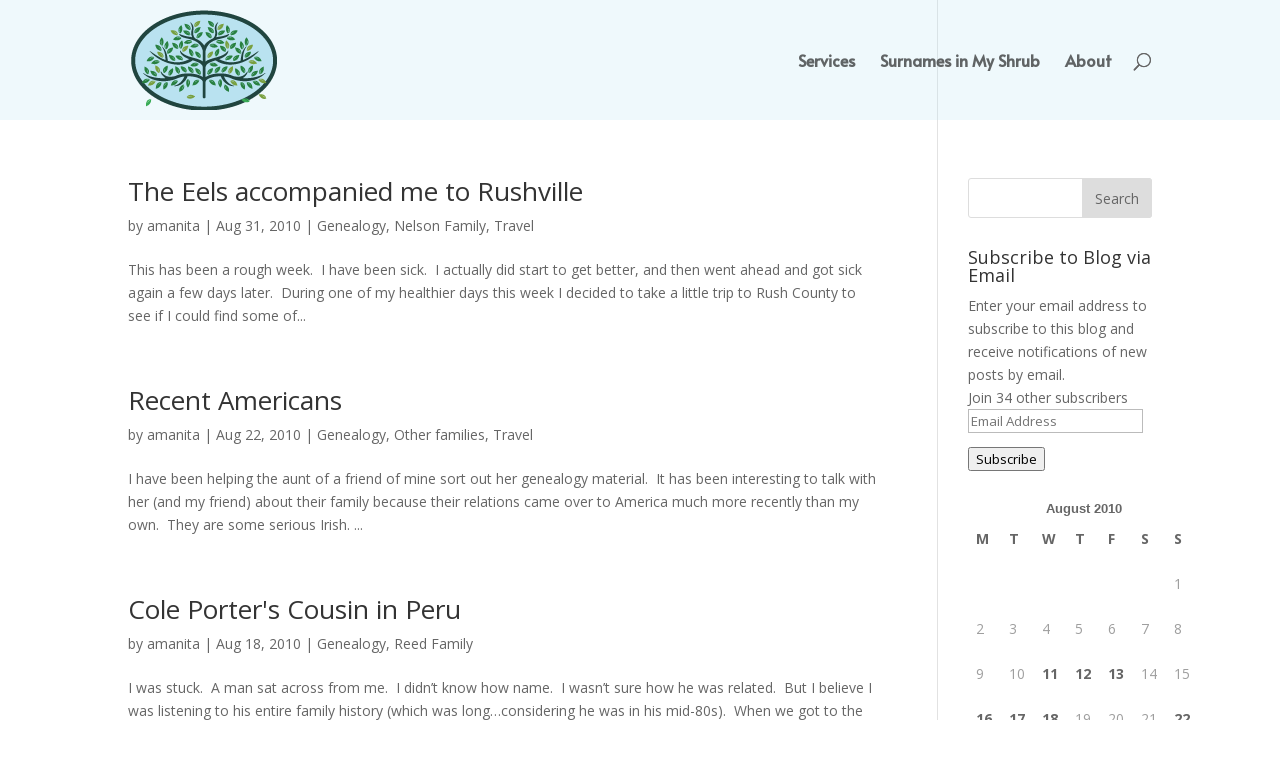

--- FILE ---
content_type: text/html; charset=UTF-8
request_url: https://www.thefamilyshrub.com/2010/08/
body_size: 9283
content:
<!DOCTYPE html>
<html lang="en-US">
<head>
	<meta charset="UTF-8" />
<meta http-equiv="X-UA-Compatible" content="IE=edge">
	<link rel="pingback" href="https://www.thefamilyshrub.com/xmlrpc.php" />

	<script type="text/javascript">
		document.documentElement.className = 'js';
	</script>

	<title>Archives | The Family Shrubbery</title>
<link rel='dns-prefetch' href='//secure.gravatar.com' />
<link rel='dns-prefetch' href='//fonts.googleapis.com' />
<link rel='dns-prefetch' href='//s.w.org' />
<link rel='dns-prefetch' href='//v0.wordpress.com' />
<link rel='dns-prefetch' href='//c0.wp.com' />
<link rel='dns-prefetch' href='//i0.wp.com' />
<link rel='dns-prefetch' href='//i1.wp.com' />
<link rel='dns-prefetch' href='//i2.wp.com' />
<link rel="alternate" type="application/rss+xml" title="The Family Shrubbery &raquo; Feed" href="https://www.thefamilyshrub.com/feed/" />
<link rel="alternate" type="application/rss+xml" title="The Family Shrubbery &raquo; Comments Feed" href="https://www.thefamilyshrub.com/comments/feed/" />
		<script type="text/javascript">
			window._wpemojiSettings = {"baseUrl":"https:\/\/s.w.org\/images\/core\/emoji\/13.0.0\/72x72\/","ext":".png","svgUrl":"https:\/\/s.w.org\/images\/core\/emoji\/13.0.0\/svg\/","svgExt":".svg","source":{"concatemoji":"https:\/\/www.thefamilyshrub.com\/wp-includes\/js\/wp-emoji-release.min.js?ver=5.5.17"}};
			!function(e,a,t){var n,r,o,i=a.createElement("canvas"),p=i.getContext&&i.getContext("2d");function s(e,t){var a=String.fromCharCode;p.clearRect(0,0,i.width,i.height),p.fillText(a.apply(this,e),0,0);e=i.toDataURL();return p.clearRect(0,0,i.width,i.height),p.fillText(a.apply(this,t),0,0),e===i.toDataURL()}function c(e){var t=a.createElement("script");t.src=e,t.defer=t.type="text/javascript",a.getElementsByTagName("head")[0].appendChild(t)}for(o=Array("flag","emoji"),t.supports={everything:!0,everythingExceptFlag:!0},r=0;r<o.length;r++)t.supports[o[r]]=function(e){if(!p||!p.fillText)return!1;switch(p.textBaseline="top",p.font="600 32px Arial",e){case"flag":return s([127987,65039,8205,9895,65039],[127987,65039,8203,9895,65039])?!1:!s([55356,56826,55356,56819],[55356,56826,8203,55356,56819])&&!s([55356,57332,56128,56423,56128,56418,56128,56421,56128,56430,56128,56423,56128,56447],[55356,57332,8203,56128,56423,8203,56128,56418,8203,56128,56421,8203,56128,56430,8203,56128,56423,8203,56128,56447]);case"emoji":return!s([55357,56424,8205,55356,57212],[55357,56424,8203,55356,57212])}return!1}(o[r]),t.supports.everything=t.supports.everything&&t.supports[o[r]],"flag"!==o[r]&&(t.supports.everythingExceptFlag=t.supports.everythingExceptFlag&&t.supports[o[r]]);t.supports.everythingExceptFlag=t.supports.everythingExceptFlag&&!t.supports.flag,t.DOMReady=!1,t.readyCallback=function(){t.DOMReady=!0},t.supports.everything||(n=function(){t.readyCallback()},a.addEventListener?(a.addEventListener("DOMContentLoaded",n,!1),e.addEventListener("load",n,!1)):(e.attachEvent("onload",n),a.attachEvent("onreadystatechange",function(){"complete"===a.readyState&&t.readyCallback()})),(n=t.source||{}).concatemoji?c(n.concatemoji):n.wpemoji&&n.twemoji&&(c(n.twemoji),c(n.wpemoji)))}(window,document,window._wpemojiSettings);
		</script>
		<meta content="Divi v.4.4.8" name="generator"/><style type="text/css">
img.wp-smiley,
img.emoji {
	display: inline !important;
	border: none !important;
	box-shadow: none !important;
	height: 1em !important;
	width: 1em !important;
	margin: 0 .07em !important;
	vertical-align: -0.1em !important;
	background: none !important;
	padding: 0 !important;
}
</style>
	<link rel='stylesheet' id='wp-block-library-css'  href='https://c0.wp.com/c/5.5.17/wp-includes/css/dist/block-library/style.min.css' type='text/css' media='all' />
<style id='wp-block-library-inline-css' type='text/css'>
.has-text-align-justify{text-align:justify;}
</style>
<link rel='stylesheet' id='divi-fonts-css'  href='https://fonts.googleapis.com/css?family=Open+Sans:300italic,400italic,600italic,700italic,800italic,400,300,600,700,800&#038;subset=latin,latin-ext' type='text/css' media='all' />
<link rel='stylesheet' id='divi-style-css'  href='https://www.thefamilyshrub.com/wp-content/themes/Divi/style.css?ver=4.4.8' type='text/css' media='all' />
<link rel='stylesheet' id='dashicons-css'  href='https://c0.wp.com/c/5.5.17/wp-includes/css/dashicons.min.css' type='text/css' media='all' />
<link rel='stylesheet' id='jetpack_css-css'  href='https://c0.wp.com/p/jetpack/9.2.3/css/jetpack.css' type='text/css' media='all' />
<script type='text/javascript' src='https://c0.wp.com/c/5.5.17/wp-includes/js/jquery/jquery.js' id='jquery-core-js'></script>
<script type='text/javascript' src='https://www.thefamilyshrub.com/wp-content/themes/Divi/core/admin/js/es6-promise.auto.min.js?ver=5.5.17' id='es6-promise-js'></script>
<script type='text/javascript' id='et-core-api-spam-recaptcha-js-extra'>
/* <![CDATA[ */
var et_core_api_spam_recaptcha = {"site_key":"","page_action":{"action":"the_eels_accompanied_me_to_rushville"}};
/* ]]> */
</script>
<script type='text/javascript' src='https://www.thefamilyshrub.com/wp-content/themes/Divi/core/admin/js/recaptcha.js?ver=5.5.17' id='et-core-api-spam-recaptcha-js'></script>
<link rel="https://api.w.org/" href="https://www.thefamilyshrub.com/wp-json/" /><link rel="EditURI" type="application/rsd+xml" title="RSD" href="https://www.thefamilyshrub.com/xmlrpc.php?rsd" />
<link rel="wlwmanifest" type="application/wlwmanifest+xml" href="https://www.thefamilyshrub.com/wp-includes/wlwmanifest.xml" /> 
<meta name="generator" content="WordPress 5.5.17" />
<meta name="viewport" content="width=device-width, initial-scale=1.0, maximum-scale=1.0, user-scalable=0" /><link rel="shortcut icon" href="" />			<style type="text/css">
				/* If html does not have either class, do not show lazy loaded images. */
				html:not( .jetpack-lazy-images-js-enabled ):not( .js ) .jetpack-lazy-image {
					display: none;
				}
			</style>
			<script>
				document.documentElement.classList.add(
					'jetpack-lazy-images-js-enabled'
				);
			</script>
		
<!-- Jetpack Open Graph Tags -->
<meta property="og:type" content="website" />
<meta property="og:title" content="Archives | The Family Shrubbery" />
<meta property="og:site_name" content="The Family Shrubbery" />
<meta property="og:image" content="https://s0.wp.com/i/blank.jpg" />
<meta property="og:locale" content="en_US" />

<!-- End Jetpack Open Graph Tags -->
<style id="et-divi-customizer-global-cached-inline-styles">#main-header,#main-header .nav li ul,.et-search-form,#main-header .et_mobile_menu{background-color:rgba(186,231,242,0.24)}#main-header .nav li ul{background-color:#ffffff}#main-header .nav li ul a{color:rgba(0,0,0,0.7)}#top-menu li a{font-size:16px}body.et_vertical_nav .container.et_search_form_container .et-search-form input{font-size:16px!important}#footer-widgets .footer-widget a,#footer-widgets .footer-widget li a,#footer-widgets .footer-widget li a:hover{color:#ffffff}.footer-widget{color:#ffffff}.footer-widget .et_pb_widget div,.footer-widget .et_pb_widget ul,.footer-widget .et_pb_widget ol,.footer-widget .et_pb_widget label{line-height:1.7em}#et-footer-nav .bottom-nav li.current-menu-item a{color:#2ea3f2}#main-header{box-shadow:none}.et-fixed-header#main-header{box-shadow:none!important}body .et_pb_button:hover,.woocommerce a.button.alt:hover,.woocommerce-page a.button.alt:hover,.woocommerce button.button.alt:hover,.woocommerce button.button.alt.disabled:hover,.woocommerce-page button.button.alt:hover,.woocommerce-page button.button.alt.disabled:hover,.woocommerce input.button.alt:hover,.woocommerce-page input.button.alt:hover,.woocommerce #respond input#submit.alt:hover,.woocommerce-page #respond input#submit.alt:hover,.woocommerce #content input.button.alt:hover,.woocommerce-page #content input.button.alt:hover,.woocommerce a.button:hover,.woocommerce-page a.button:hover,.woocommerce button.button:hover,.woocommerce-page button.button:hover,.woocommerce input.button:hover,.woocommerce-page input.button:hover,.woocommerce #respond input#submit:hover,.woocommerce-page #respond input#submit:hover,.woocommerce #content input.button:hover,.woocommerce-page #content input.button:hover{border-radius:0px}@media only screen and (min-width:981px){.et_header_style_left #et-top-navigation,.et_header_style_split #et-top-navigation{padding:53px 0 0 0}.et_header_style_left #et-top-navigation nav>ul>li>a,.et_header_style_split #et-top-navigation nav>ul>li>a{padding-bottom:53px}.et_header_style_split .centered-inline-logo-wrap{width:105px;margin:-105px 0}.et_header_style_split .centered-inline-logo-wrap #logo{max-height:105px}.et_pb_svg_logo.et_header_style_split .centered-inline-logo-wrap #logo{height:105px}.et_header_style_centered #top-menu>li>a{padding-bottom:19px}.et_header_style_slide #et-top-navigation,.et_header_style_fullscreen #et-top-navigation{padding:44px 0 44px 0!important}.et_header_style_centered #main-header .logo_container{height:105px}#logo{max-height:94%}.et_pb_svg_logo #logo{height:94%}.et_header_style_centered.et_hide_primary_logo #main-header:not(.et-fixed-header) .logo_container,.et_header_style_centered.et_hide_fixed_logo #main-header.et-fixed-header .logo_container{height:18.9px}.et-fixed-header#main-header,.et-fixed-header#main-header .nav li ul,.et-fixed-header .et-search-form{background-color:#ffffff}.et-fixed-header #top-menu li a{font-size:14px}}@media only screen and (min-width:1350px){.et_pb_row{padding:27px 0}.et_pb_section{padding:54px 0}.single.et_pb_pagebuilder_layout.et_full_width_page .et_post_meta_wrapper{padding-top:81px}.et_pb_fullwidth_section{padding:0}}@media only screen and (max-width:980px){#main-header,#main-header .nav li ul,.et-search-form,#main-header .et_mobile_menu{background-color:#ffffff}}	#main-header,#et-top-navigation{font-family:'Alata',Helvetica,Arial,Lucida,sans-serif}</style></head>
<body class="archive date et_pb_button_helper_class et_transparent_nav et_fixed_nav et_show_nav et_primary_nav_dropdown_animation_fade et_secondary_nav_dropdown_animation_fade et_header_style_left et_pb_footer_columns4 et_cover_background et_pb_gutter osx et_pb_gutters3 et_right_sidebar et_divi_theme et-db et_minified_js et_minified_css">
	<div id="page-container">

	
	
			<header id="main-header" data-height-onload="105">
			<div class="container clearfix et_menu_container">
							<div class="logo_container">
					<span class="logo_helper"></span>
					<a href="https://www.thefamilyshrub.com/">
						<img src="http://www.thefamilyshrub.com/wp-content/uploads/2020/06/shrub100.png" alt="The Family Shrubbery" id="logo" data-height-percentage="94" />
					</a>
				</div>
							<div id="et-top-navigation" data-height="105" data-fixed-height="40">
											<nav id="top-menu-nav">
						<ul id="top-menu" class="nav"><li id="menu-item-653" class="menu-item menu-item-type-post_type menu-item-object-page menu-item-653"><a href="https://www.thefamilyshrub.com/services/">Services</a></li>
<li id="menu-item-654" class="menu-item menu-item-type-post_type menu-item-object-page menu-item-654"><a href="https://www.thefamilyshrub.com/surnames-in-my-shrub/">Surnames in My Shrub</a></li>
<li id="menu-item-655" class="menu-item menu-item-type-post_type menu-item-object-page menu-item-655"><a href="https://www.thefamilyshrub.com/about-2/">About</a></li>
</ul>						</nav>
					
					
					
										<div id="et_top_search">
						<span id="et_search_icon"></span>
					</div>
					
					<div id="et_mobile_nav_menu">
				<div class="mobile_nav closed">
					<span class="select_page">Select Page</span>
					<span class="mobile_menu_bar mobile_menu_bar_toggle"></span>
				</div>
			</div>				</div> <!-- #et-top-navigation -->
			</div> <!-- .container -->
			<div class="et_search_outer">
				<div class="container et_search_form_container">
					<form role="search" method="get" class="et-search-form" action="https://www.thefamilyshrub.com/">
					<input type="search" class="et-search-field" placeholder="Search &hellip;" value="" name="s" title="Search for:" />					</form>
					<span class="et_close_search_field"></span>
				</div>
			</div>
		</header> <!-- #main-header -->
			<div id="et-main-area">
	
<div id="main-content">
	<div class="container">
		<div id="content-area" class="clearfix">
			<div id="left-area">
		
					<article id="post-57" class="et_pb_post post-57 post type-post status-publish format-standard hentry category-genealogy-2 category-nelson-family-genealogy-2 category-travel tag-ancestry tag-cemetery tag-east-hill-cemetery tag-eels tag-genealogy tag-mccarter-cemetery tag-rush-county tag-rushville">

				
															<h2 class="entry-title"><a href="https://www.thefamilyshrub.com/2010/08/31/the-eels-accompanied-me-to-rushville/">The Eels accompanied me to Rushville</a></h2>
					
					<p class="post-meta"> by <span class="author vcard"><a href="https://www.thefamilyshrub.com/author/amanita/" title="Posts by amanita" rel="author">amanita</a></span> | <span class="published">Aug 31, 2010</span> | <a href="https://www.thefamilyshrub.com/category/genealogy-2/" rel="category tag">Genealogy</a>, <a href="https://www.thefamilyshrub.com/category/genealogy-2/nelson-family-genealogy-2/" rel="category tag">Nelson Family</a>, <a href="https://www.thefamilyshrub.com/category/travel/" rel="category tag">Travel</a></p>This has been a rough week.  I have been sick.  I actually did start to get better, and then went ahead and got sick again a few days later.  During one of my healthier days this week I decided to take a little trip to Rush County to see if I could find some of...				
					</article> <!-- .et_pb_post -->
			
					<article id="post-52" class="et_pb_post post-52 post type-post status-publish format-standard hentry category-genealogy-2 category-other-families category-travel tag-ancestry tag-basque tag-cuban tag-ellis-island tag-genealogy tag-irish tag-welsh">

				
															<h2 class="entry-title"><a href="https://www.thefamilyshrub.com/2010/08/22/recent-americans/">Recent Americans</a></h2>
					
					<p class="post-meta"> by <span class="author vcard"><a href="https://www.thefamilyshrub.com/author/amanita/" title="Posts by amanita" rel="author">amanita</a></span> | <span class="published">Aug 22, 2010</span> | <a href="https://www.thefamilyshrub.com/category/genealogy-2/" rel="category tag">Genealogy</a>, <a href="https://www.thefamilyshrub.com/category/genealogy-2/other-families/" rel="category tag">Other families</a>, <a href="https://www.thefamilyshrub.com/category/travel/" rel="category tag">Travel</a></p>I have been helping the aunt of a friend of mine sort out her genealogy material.  It has been interesting to talk with her (and my friend) about their family because their relations came over to America much more recently than my own.  They are some serious Irish. ...				
					</article> <!-- .et_pb_post -->
			
					<article id="post-46" class="et_pb_post post-46 post type-post status-publish format-standard hentry category-genealogy-2 category-reed-family tag-ancestry tag-bremen tag-cole-porter tag-genealogy tag-indiana tag-marshall-county tag-peru tag-reed">

				
															<h2 class="entry-title"><a href="https://www.thefamilyshrub.com/2010/08/18/cole-porters-cousin-in-peru/">Cole Porter&#039;s Cousin in Peru</a></h2>
					
					<p class="post-meta"> by <span class="author vcard"><a href="https://www.thefamilyshrub.com/author/amanita/" title="Posts by amanita" rel="author">amanita</a></span> | <span class="published">Aug 18, 2010</span> | <a href="https://www.thefamilyshrub.com/category/genealogy-2/" rel="category tag">Genealogy</a>, <a href="https://www.thefamilyshrub.com/category/genealogy-2/reed-family/" rel="category tag">Reed Family</a></p>I was stuck.  A man sat across from me.  I didn&#8217;t know how name.  I wasn&#8217;t sure how he was related.  But I believe I was listening to his entire family history (which was long&#8230;considering he was in his mid-80s).  When we got to the story about how he...				
					</article> <!-- .et_pb_post -->
			
					<article id="post-44" class="et_pb_post post-44 post type-post status-publish format-standard hentry category-brown-family-genealogy-2 category-genealogy-2 tag-ancestry tag-choctaw tag-findley tag-genealogy tag-genetics tag-goings tag-race">

				
															<h2 class="entry-title"><a href="https://www.thefamilyshrub.com/2010/08/17/sadaboutgenes/">Sad about genes</a></h2>
					
					<p class="post-meta"> by <span class="author vcard"><a href="https://www.thefamilyshrub.com/author/amanita/" title="Posts by amanita" rel="author">amanita</a></span> | <span class="published">Aug 17, 2010</span> | <a href="https://www.thefamilyshrub.com/category/genealogy-2/brown-family-genealogy-2/" rel="category tag">Brown Family</a>, <a href="https://www.thefamilyshrub.com/category/genealogy-2/" rel="category tag">Genealogy</a></p>Genealogy makes you start to think more about genes&#8230;obviously.  When you see old pictures of family members you start thinking things like, &#8220;Wow!  That looks just like my brother!&#8221;or &#8220;Now I know where Bobby gets his red hair!&#8221; There are...				
					</article> <!-- .et_pb_post -->
			
					<article id="post-38" class="et_pb_post post-38 post type-post status-publish format-standard hentry category-genealogy-2 category-other-families tag-ancestry tag-bloomington tag-brosman tag-cemetery tag-family tag-indiana">

				
															<h2 class="entry-title"><a href="https://www.thefamilyshrub.com/2010/08/16/practically-a-neighbor/">Practically a neighbor</a></h2>
					
					<p class="post-meta"> by <span class="author vcard"><a href="https://www.thefamilyshrub.com/author/amanita/" title="Posts by amanita" rel="author">amanita</a></span> | <span class="published">Aug 16, 2010</span> | <a href="https://www.thefamilyshrub.com/category/genealogy-2/" rel="category tag">Genealogy</a>, <a href="https://www.thefamilyshrub.com/category/genealogy-2/other-families/" rel="category tag">Other families</a></p>So a friend of mine has moved to New Orleans.  She obviously doesn&#8217;t visit very much because, well, she lives in New Orleans and &#8220;Home&#8221; is Indianapolis.  Which sounds more exciting?  Anyway, she came home for a week because of a baby shower and we...				
					</article> <!-- .et_pb_post -->
			<div class="pagination clearfix">
	<div class="alignleft"><a href="https://www.thefamilyshrub.com/2010/08/page/2/" >&laquo; Older Entries</a></div>
	<div class="alignright"></div>
</div>			</div> <!-- #left-area -->

				<div id="sidebar">
		<div id="search-2" class="et_pb_widget widget_search"><form role="search" method="get" id="searchform" class="searchform" action="https://www.thefamilyshrub.com/">
				<div>
					<label class="screen-reader-text" for="s">Search for:</label>
					<input type="text" value="" name="s" id="s" />
					<input type="submit" id="searchsubmit" value="Search" />
				</div>
			</form></div> <!-- end .et_pb_widget --><div id="blog_subscription-2" class="et_pb_widget widget_blog_subscription jetpack_subscription_widget"><h4 class="widgettitle">Subscribe to Blog via Email</h4>
            <form action="#" method="post" accept-charset="utf-8" id="subscribe-blog-blog_subscription-2">
				                    <div id="subscribe-text"><p>Enter your email address to subscribe to this blog and receive notifications of new posts by email.</p>
</div>					<div class="jetpack-subscribe-count">
						<p>
						Join 34 other subscribers						</p>
					</div>
					                    <p id="subscribe-email">
                        <label id="jetpack-subscribe-label"
                               class="screen-reader-text"
                               for="subscribe-field-blog_subscription-2">
							Email Address                        </label>
                        <input type="email" name="email" required="required"
                        			                                                value=""
                            id="subscribe-field-blog_subscription-2"
                            placeholder="Email Address"
                        />
                    </p>

                    <p id="subscribe-submit">
                        <input type="hidden" name="action" value="subscribe"/>
                        <input type="hidden" name="source" value="https://www.thefamilyshrub.com/2010/08/"/>
                        <input type="hidden" name="sub-type" value="widget"/>
                        <input type="hidden" name="redirect_fragment" value="blog_subscription-2"/>
						                        <button type="submit"
	                        		                    	                        name="jetpack_subscriptions_widget"
	                    >
	                        Subscribe                        </button>
                    </p>
				            </form>
		
</div> <!-- end .et_pb_widget --><div id="calendar-3" class="et_pb_widget widget_calendar"><div id="calendar_wrap" class="calendar_wrap"><table id="wp-calendar" class="wp-calendar-table">
	<caption>August 2010</caption>
	<thead>
	<tr>
		<th scope="col" title="Monday">M</th>
		<th scope="col" title="Tuesday">T</th>
		<th scope="col" title="Wednesday">W</th>
		<th scope="col" title="Thursday">T</th>
		<th scope="col" title="Friday">F</th>
		<th scope="col" title="Saturday">S</th>
		<th scope="col" title="Sunday">S</th>
	</tr>
	</thead>
	<tbody>
	<tr>
		<td colspan="6" class="pad">&nbsp;</td><td>1</td>
	</tr>
	<tr>
		<td>2</td><td>3</td><td>4</td><td>5</td><td>6</td><td>7</td><td>8</td>
	</tr>
	<tr>
		<td>9</td><td>10</td><td><a href="https://www.thefamilyshrub.com/2010/08/11/" aria-label="Posts published on August 11, 2010">11</a></td><td><a href="https://www.thefamilyshrub.com/2010/08/12/" aria-label="Posts published on August 12, 2010">12</a></td><td><a href="https://www.thefamilyshrub.com/2010/08/13/" aria-label="Posts published on August 13, 2010">13</a></td><td>14</td><td>15</td>
	</tr>
	<tr>
		<td><a href="https://www.thefamilyshrub.com/2010/08/16/" aria-label="Posts published on August 16, 2010">16</a></td><td><a href="https://www.thefamilyshrub.com/2010/08/17/" aria-label="Posts published on August 17, 2010">17</a></td><td><a href="https://www.thefamilyshrub.com/2010/08/18/" aria-label="Posts published on August 18, 2010">18</a></td><td>19</td><td>20</td><td>21</td><td><a href="https://www.thefamilyshrub.com/2010/08/22/" aria-label="Posts published on August 22, 2010">22</a></td>
	</tr>
	<tr>
		<td>23</td><td>24</td><td>25</td><td>26</td><td>27</td><td>28</td><td>29</td>
	</tr>
	<tr>
		<td>30</td><td><a href="https://www.thefamilyshrub.com/2010/08/31/" aria-label="Posts published on August 31, 2010">31</a></td>
		<td class="pad" colspan="5">&nbsp;</td>
	</tr>
	</tbody>
	</table><nav aria-label="Previous and next months" class="wp-calendar-nav">
		<span class="wp-calendar-nav-prev">&nbsp;</span>
		<span class="pad">&nbsp;</span>
		<span class="wp-calendar-nav-next"><a href="https://www.thefamilyshrub.com/2010/10/">Oct &raquo;</a></span>
	</nav></div></div> <!-- end .et_pb_widget -->
		<div id="recent-posts-2" class="et_pb_widget widget_recent_entries">
		<h4 class="widgettitle">Recent Posts</h4>
		<ul>
											<li>
					<a href="https://www.thefamilyshrub.com/2017/06/04/were-related/">We&#8217;re Related</a>
									</li>
											<li>
					<a href="https://www.thefamilyshrub.com/2016/02/28/genealogy-karma/">Genealogy Karma</a>
									</li>
											<li>
					<a href="https://www.thefamilyshrub.com/2016/02/02/groundhog-day-its-a-dooooozy/">Groundhog Day!  It&#8217;s A Dooooozy!</a>
									</li>
											<li>
					<a href="https://www.thefamilyshrub.com/2016/01/17/my-half-family/">My Half-Family</a>
									</li>
											<li>
					<a href="https://www.thefamilyshrub.com/2016/01/01/my-new-year-resolution/">My New Year Resolution</a>
									</li>
					</ul>

		</div> <!-- end .et_pb_widget --><div id="linkcat-58" class="et_pb_widget widget_links"><h4 class="widgettitle">Friend Blogs</h4>
	<ul class='xoxo blogroll'>
<li><a href="http://www.thesweetestbaker.com/" rel="friend" title="My roomie from IU is now a pastry chef in Philly!  This is her blog." target="_blank">The Sweetest Baker</a></li>
<li><a href="http://maryannk.wordpress.com/" title="My friend Maryann started this blog when she left her home in Indianapolis and moved to Ireland to be with her now-husband, Frank.  ">View From an Irish Back Yard</a></li>

	</ul>
</div> <!-- end .et_pb_widget -->
<div id="recent-comments-2" class="et_pb_widget widget_recent_comments"><h4 class="widgettitle">Recent Comments</h4><ul id="recentcomments"><li class="recentcomments"><span class="comment-author-link">Nancy Eichler</span> on <a href="https://www.thefamilyshrub.com/2011/04/23/a-favorite-ancestor-truman-isaac-lacey/#comment-74129">A favorite ancestor &#8211; Truman Isaac Lacey</a></li><li class="recentcomments"><span class="comment-author-link">suzan p</span> on <a href="https://www.thefamilyshrub.com/2011/07/08/and-the-weekend-has-yet-to-begin/#comment-73951">And the Weekend Has Yet to Begin&#8230;</a></li><li class="recentcomments"><span class="comment-author-link">Lisa Schneider</span> on <a href="https://www.thefamilyshrub.com/2011/03/11/rumley-ohio-a-ghost-town-of-sorts/#comment-73950">Rumley, Ohio &#8211; A Ghost town of sorts</a></li><li class="recentcomments"><span class="comment-author-link">Nicole Glenn</span> on <a href="https://www.thefamilyshrub.com/2011/04/23/a-favorite-ancestor-truman-isaac-lacey/#comment-66815">A favorite ancestor &#8211; Truman Isaac Lacey</a></li><li class="recentcomments"><span class="comment-author-link">Greg McAtee</span> on <a href="https://www.thefamilyshrub.com/about-2/#comment-62855">About</a></li></ul></div> <!-- end .et_pb_widget --><div id="archives-2" class="et_pb_widget widget_archive"><h4 class="widgettitle">Archives</h4>
			<ul>
					<li><a href='https://www.thefamilyshrub.com/2017/06/'>June 2017</a></li>
	<li><a href='https://www.thefamilyshrub.com/2016/02/'>February 2016</a></li>
	<li><a href='https://www.thefamilyshrub.com/2016/01/'>January 2016</a></li>
	<li><a href='https://www.thefamilyshrub.com/2015/06/'>June 2015</a></li>
	<li><a href='https://www.thefamilyshrub.com/2014/04/'>April 2014</a></li>
	<li><a href='https://www.thefamilyshrub.com/2014/01/'>January 2014</a></li>
	<li><a href='https://www.thefamilyshrub.com/2013/10/'>October 2013</a></li>
	<li><a href='https://www.thefamilyshrub.com/2013/08/'>August 2013</a></li>
	<li><a href='https://www.thefamilyshrub.com/2013/04/'>April 2013</a></li>
	<li><a href='https://www.thefamilyshrub.com/2012/10/'>October 2012</a></li>
	<li><a href='https://www.thefamilyshrub.com/2012/05/'>May 2012</a></li>
	<li><a href='https://www.thefamilyshrub.com/2012/03/'>March 2012</a></li>
	<li><a href='https://www.thefamilyshrub.com/2012/01/'>January 2012</a></li>
	<li><a href='https://www.thefamilyshrub.com/2011/12/'>December 2011</a></li>
	<li><a href='https://www.thefamilyshrub.com/2011/09/'>September 2011</a></li>
	<li><a href='https://www.thefamilyshrub.com/2011/07/'>July 2011</a></li>
	<li><a href='https://www.thefamilyshrub.com/2011/06/'>June 2011</a></li>
	<li><a href='https://www.thefamilyshrub.com/2011/05/'>May 2011</a></li>
	<li><a href='https://www.thefamilyshrub.com/2011/04/'>April 2011</a></li>
	<li><a href='https://www.thefamilyshrub.com/2011/03/'>March 2011</a></li>
	<li><a href='https://www.thefamilyshrub.com/2011/02/'>February 2011</a></li>
	<li><a href='https://www.thefamilyshrub.com/2011/01/'>January 2011</a></li>
	<li><a href='https://www.thefamilyshrub.com/2010/12/'>December 2010</a></li>
	<li><a href='https://www.thefamilyshrub.com/2010/10/'>October 2010</a></li>
	<li><a href='https://www.thefamilyshrub.com/2010/08/' aria-current="page">August 2010</a></li>
			</ul>

			</div> <!-- end .et_pb_widget --><div id="linkcat-2" class="et_pb_widget widget_links"><h4 class="widgettitle">Blogroll</h4>
	<ul class='xoxo blogroll'>
<li><a href="http://www.blogcatalog.com" target="_blank">Blog Catalog</a></li>

	</ul>
</div> <!-- end .et_pb_widget -->
<div id="categories-2" class="et_pb_widget widget_categories"><h4 class="widgettitle">Categories</h4>
			<ul>
					<li class="cat-item cat-item-167"><a href="https://www.thefamilyshrub.com/category/genealogy-2/brown-family-genealogy-2/" title="These posts are about branches in my Brown family tree.  Surnames included:  Brown, Wintrow, North, Young, Ditmer, Freeman, Surber, Harnsbarger, Munn, Beam, Niswonger, Miller, Hill, Goings, Staudt, and Davidson">Brown Family</a>
</li>
	<li class="cat-item cat-item-159"><a href="https://www.thefamilyshrub.com/category/genealogy-2/">Genealogy</a>
</li>
	<li class="cat-item cat-item-4"><a href="https://www.thefamilyshrub.com/category/indianapolis/">Indianapolis</a>
</li>
	<li class="cat-item cat-item-168"><a href="https://www.thefamilyshrub.com/category/genealogy-2/kinsley-family/" title="These posts are about branches in my Kinsley family tree.  Surnames include: Kinsley, Pearson, Batcheler, Welch, Lacey, Burch, Foster, Crandall, Smith, Rundell, Jones, Motzenbacher, and Griffith.">Kinsley Family</a>
</li>
	<li class="cat-item cat-item-169"><a href="https://www.thefamilyshrub.com/category/genealogy-2/nelson-family-genealogy-2/" title="These posts are about branches in Andrew&#039;s Nelson branch.  Surnames include:  Nelson, Heaton, Wood, Bastion, Galloway, Potts, Boys, Boring, Corey, Parsons, Sparks, Hornaday, Ward, and Caywood.">Nelson Family</a>
</li>
	<li class="cat-item cat-item-171"><a href="https://www.thefamilyshrub.com/category/genealogy-2/other-families/" title="Sometimes I work on families of friends and even people I don&#039;t know very well.  ">Other families</a>
</li>
	<li class="cat-item cat-item-170"><a href="https://www.thefamilyshrub.com/category/genealogy-2/reed-family/" title="These posts are about branches in Andrew&#039;s Reed branch.  Surnames include:  Reed, Hartsock, Roach, Sloane, Seymour, Stockman, Yazel, Hippert, Bollinger, Bausman, Crumrine, Sink, Oyler, Brady, Morts, and Shroyer.">Reed Family</a>
</li>
	<li class="cat-item cat-item-118"><a href="https://www.thefamilyshrub.com/category/travel/">Travel</a>
</li>
	<li class="cat-item cat-item-1"><a href="https://www.thefamilyshrub.com/category/uncategorized/">Uncategorized</a>
</li>
			</ul>

			</div> <!-- end .et_pb_widget --><div id="meta-2" class="et_pb_widget widget_meta"><h4 class="widgettitle">Meta</h4>
		<ul>
			<li><a href="https://www.thefamilyshrub.com/wp-login.php?action=register">Register</a></li>			<li><a href="https://www.thefamilyshrub.com/wp-login.php">Log in</a></li>
			<li><a href="https://www.thefamilyshrub.com/feed/">Entries feed</a></li>
			<li><a href="https://www.thefamilyshrub.com/comments/feed/">Comments feed</a></li>

			<li><a href="https://wordpress.org/">WordPress.org</a></li>
		</ul>

		</div> <!-- end .et_pb_widget -->	</div> <!-- end #sidebar -->
		</div> <!-- #content-area -->
	</div> <!-- .container -->
</div> <!-- #main-content -->


	<span class="et_pb_scroll_top et-pb-icon"></span>


			<footer id="main-footer">
				

		
				<div id="footer-bottom">
					<div class="container clearfix">
				<ul class="et-social-icons">


</ul><p id="footer-info">Designed by <a href="http://www.elegantthemes.com" title="Premium WordPress Themes">Elegant Themes</a> | Powered by <a href="http://www.wordpress.org">WordPress</a></p>					</div>	<!-- .container -->
				</div>
			</footer> <!-- #main-footer -->
		</div> <!-- #et-main-area -->


	</div> <!-- #page-container -->

	<link rel='stylesheet' id='et-builder-googlefonts-css'  href='https://fonts.googleapis.com/css?family=Alata:regular&#038;subset=latin,latin-ext' type='text/css' media='all' />
<script type='text/javascript' src='https://c0.wp.com/p/jetpack/9.2.3/_inc/build/photon/photon.min.js' id='jetpack-photon-js'></script>
<script type='text/javascript' id='divi-custom-script-js-extra'>
/* <![CDATA[ */
var DIVI = {"item_count":"%d Item","items_count":"%d Items"};
var et_shortcodes_strings = {"previous":"Previous","next":"Next"};
var et_pb_custom = {"ajaxurl":"https:\/\/www.thefamilyshrub.com\/wp-admin\/admin-ajax.php","images_uri":"https:\/\/www.thefamilyshrub.com\/wp-content\/themes\/Divi\/images","builder_images_uri":"https:\/\/www.thefamilyshrub.com\/wp-content\/themes\/Divi\/includes\/builder\/images","et_frontend_nonce":"6d863916ce","subscription_failed":"Please, check the fields below to make sure you entered the correct information.","et_ab_log_nonce":"f46a527a8a","fill_message":"Please, fill in the following fields:","contact_error_message":"Please, fix the following errors:","invalid":"Invalid email","captcha":"Captcha","prev":"Prev","previous":"Previous","next":"Next","wrong_captcha":"You entered the wrong number in captcha.","wrong_checkbox":"Checkbox","ignore_waypoints":"no","is_divi_theme_used":"1","widget_search_selector":".widget_search","ab_tests":[],"is_ab_testing_active":"","page_id":"57","unique_test_id":"","ab_bounce_rate":"5","is_cache_plugin_active":"yes","is_shortcode_tracking":"","tinymce_uri":""}; var et_frontend_scripts = {"builderCssContainerPrefix":"#et-boc","builderCssLayoutPrefix":"#et-boc .et-l"};
var et_pb_box_shadow_elements = [];
var et_pb_motion_elements = {"desktop":[],"tablet":[],"phone":[]};
/* ]]> */
</script>
<script type='text/javascript' src='https://www.thefamilyshrub.com/wp-content/themes/Divi/js/custom.unified.js?ver=4.4.8' id='divi-custom-script-js'></script>
<script type='text/javascript' src='https://www.thefamilyshrub.com/wp-content/plugins/jetpack/vendor/automattic/jetpack-lazy-images/src/js/lazy-images.min.js?ver=1.0.0' id='jetpack-lazy-images-js'></script>
<script type='text/javascript' src='https://www.thefamilyshrub.com/wp-content/themes/Divi/core/admin/js/common.js?ver=4.4.8' id='et-core-common-js'></script>
<script type='text/javascript' src='https://c0.wp.com/c/5.5.17/wp-includes/js/wp-embed.min.js' id='wp-embed-js'></script>
<script type='text/javascript' src='https://stats.wp.com/e-202604.js' async='async' defer='defer'></script>
<script type='text/javascript'>
	_stq = window._stq || [];
	_stq.push([ 'view', {v:'ext',j:'1:9.2.3',blog:'18797829',post:'0',tz:'-5',srv:'www.thefamilyshrub.com'} ]);
	_stq.push([ 'clickTrackerInit', '18797829', '0' ]);
</script>
</body>
</html>

<!-- Dynamic page generated in 1.370 seconds. -->
<!-- Cached page generated by WP-Super-Cache on 2026-01-20 12:00:29 -->

<!-- super cache -->